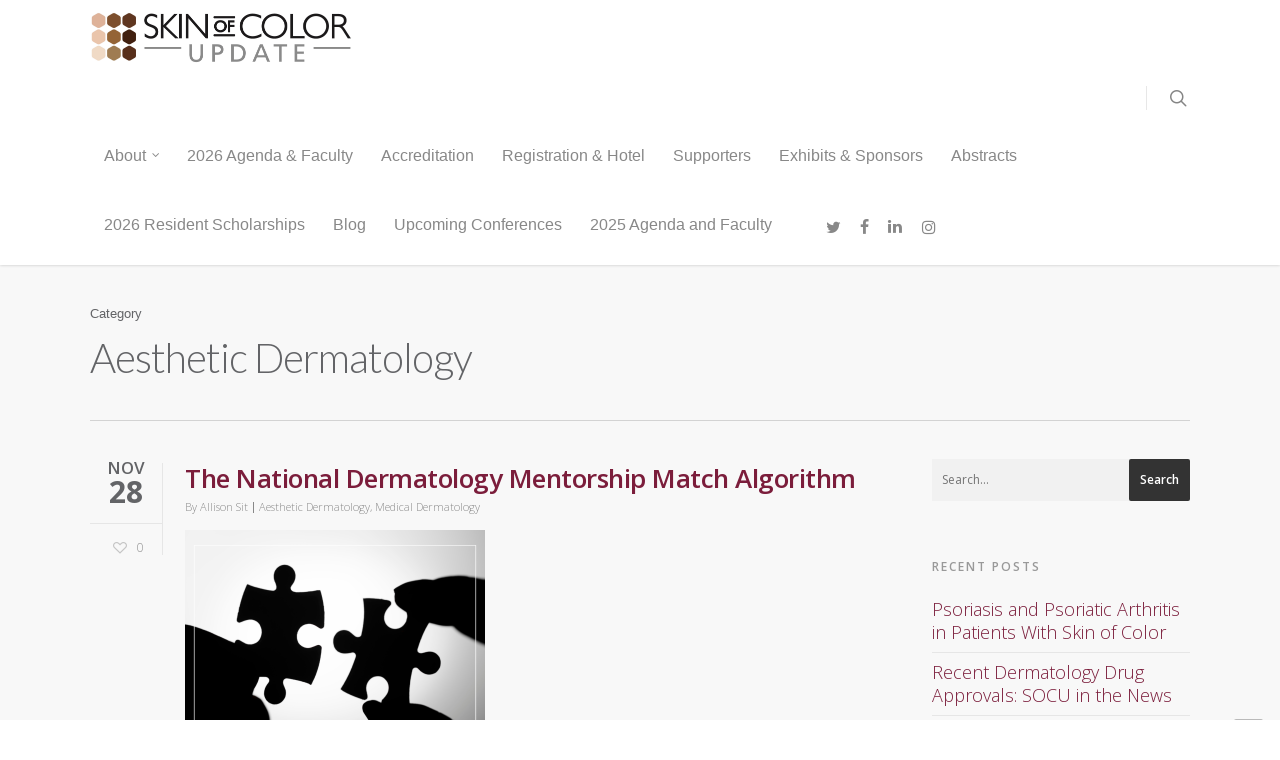

--- FILE ---
content_type: text/css
request_url: https://skinofcolorupdate.com/wp-content/themes/soccs-salient-child/style.css?ver=1.9
body_size: 8083
content:
/*
 Theme Name: Salient Child for SOCCS
 Template: salient
 Author: chuck
 Version:      1.0.0
*/
#map {
    height: 400px;
}

.pure-table thead th {
    background-color: #cecece;
}

.registration-item-type {
    font-size: 2em;
}

.check-code-button {
    margin-left: 20px;
}

header#top nav ul[data-user-set-ocm="off"] .slide-out-widget-area-toggle {
    display: none !important;
}

#mobile-menu {
    display: none
}

#header-outer header#top nav {
    display: block;
}

body #header-outer:not([data-format=left-header]) header#top .container nav > ul.buttons {
    float: right;
    height: 100%;
}

#header-outer[data-lhe="default"] header#top nav > ul > li > a {
    padding-left: 14px;
    padding-right: 14px;
}

#header-outer header#top nav a span.menu-title-text {
    font-family: Helvetica, sans-serif;
    font-size: 16px;
    line-height: 22.4px;
}

#header-outer header#top nav .current-menu-item > a span.menu-title-text,
#header-outer header#top nav a:hover span.menu-title-text {
    color: #7b1d3b !important;
}

#header-outer header#top nav .sf-menu.sf-js-enabled.sf-arrows {
    height: 100%;
}

#header-outer header#top nav li#search-btn {
    height: 100%;
}

#slide-out-widget-area {
    background-color: #7b1d3b !important;
}

body #header-outer:not([data-format=left-header]) #top nav > ul {
    height: 100%;
}

body #header-outer #social-in-menu i {
    font-size: 16px;
    line-height: 24px;
    height: 22px;
    width: 34px;
}

body[data-header-color="dark"] #header-outer, body[data-header-color="dark"] #search-outer {
    background-color: #1F1F1F;
    box-shadow: none !important;
    -moz-box-shadow: none !important;
    -webkit-box-shadow: none !important;
    -o-box-shadow: none !important;
}

.row .col.section-title h1, .row .col.section-title h2 {
    margin-bottom: 0;
    font-family: 'Open Sans', serif;
    font-weight: 600;
    letter-spacing: -1px;
    position: relative;
}

.blurred-wrap .page-header-no-bg {
    padding-top: 48.5px;
}

.home .row .col.section-title {
    padding: 0 0 51px;
}

.container-wrap {
    padding-top: 38px;
}

body #ajax-content-wrap h2 {
    font-size: 22px;
    line-height: 36px;
}

.row .col.section-title h1, .row .col.section-title h2 {
    font-weight: 600;
    letter-spacing: -1px;
    position: relative;
}

.row .col.section-title h2 {
    margin-bottom: 5px;
}

#page-header-bg h2, body h2, article.post .post-header h2, article.post.quote .post-content h2, article.post.link .post-content h2, article.post.format-status .post-content h2, #call-to-action span, .woocommerce .full-width-tabs #reviews h3, .row .col.section-title h2 {
    font-family: 'Open Sans', serif;
}

.row .col.section-title p {
    font-family: 'Open Sans', serif;
    font-weight: 300;
}

p {
    -webkit-font-smoothing: subpixel-antialiased;
}

body,
.toggle h3 a, body .ui-widget,
table, .bar_graph li span strong,
#slide-out-widget-area .tagcloud a,
body .container .woocommerce-message a.button,
#search-results .result .title span,
.woocommerce ul.products li.product h3, .woocommerce-page ul.products li.product h3, .row .col.section-title .nectar-love span, body .nectar-love span, body .nectar-social .nectar-love .nectar-love-count, body .carousel-heading h2, .sharing-default-minimal .nectar-social .social-text, body .sharing-default-minimal .nectar-love {
    font-family: "Open Sans", Arial, sans-serif;
    font-size: 18px;
    line-height: 22px;
}

.bold, strong, b {
    font-family: "Open Sans", Arial, sans-serif;
    font-weight: 600;
}

.nectar-fancy-ul ul li .icon-default-style[class^="icon-"] {
    line-height: 22px !important;
}

header#top nav > ul > li > a {
    font-family: 'Open Sans', serif;
    font-size: 15px;
    line-height: 21px;
}

#header-outer[data-lhe="animated_underline"] header#top nav > ul > li > a, header#top nav > ul > li.button_solid_color > a, body #header-outer.transparent header#top nav > ul > li.button_solid_color > a, #header-outer[data-lhe="animated_underline"] header#top nav > ul > li.button_solid_color > a {
    margin-left: 13px !important;
    margin-right: 13px !important;
}

header#top nav > ul > li.button_solid_color > a, body #header-outer.transparent header#top nav > ul > li.button_solid_color > a, #header-outer[data-lhe="animated_underline"] header#top nav > ul > li.button_solid_color > a {
    padding-left: 23px !important;
    padding-right: 23px !important;
}

header#top nav > ul > li.button_solid_color > a:before, #header-outer.transparent header#top nav > ul > li.button_solid_color > a:before {
    height: 26px;
}

header#top nav > ul > li.button_bordered > a:before, #header-outer.transparent header#top nav > ul > li.button_bordered > a:before {
    height: 36px;
}

header#top .sf-menu li ul li a, #header-secondary-outer nav > ul > li > a, #header-secondary-outer ul ul li a, #header-outer .widget_shopping_cart .cart_list a {
    font-family: 'Open Sans', serif;
    font-size: 15px;
    line-height: 16px;
}

@media only screen and (min-width: 1px) and (max-width: 1000px) {
    header#top .sf-menu a {
        font-family: "Open Sans", serif !important;
        font-size: 14px !important;
    }
}

@media only screen and (max-width: 1000px) and (min-width: 690px) {
    body .row .col.section-title h1, body h1 {
        font-size: 11.7px;
        line-height: 11.7px;
    }

    .full-width-content .recent-post-container .inner-wrap h2 {
        font-size: 10.8px;
        line-height: 10.8px;
    }
}

@media only screen and (max-width: 690px) {
    body .row .col.section-title h1, body h1 {
        font-size: 10.8px;
        line-height: 10.8px;
    }

    .full-width-content .recent-post-container .inner-wrap h2 {
        font-size: 8.1px;
        line-height: 8.1px;
    }
}

#page-header-bg h2, body h2, article.post .post-header h2, article.post.quote .post-content h2, article.post.link .post-content h2, article.post.format-status .post-content h2, #call-to-action span, .woocommerce .full-width-tabs #reviews h3, .row .col.section-title h2 {
    font-family: 'Open Sans', serif;
}

body h3, .row .col h3, .toggle h3 a, .ascend #respond h3, .ascend h3#comments, .woocommerce ul.products li.product.text_on_hover h3, .masonry.classic_enhanced .masonry-blog-item h3.title, .woocommerce ul.products li.product.material h3, .woocommerce-page ul.products li.product.material h3 {
    font-family: 'Open Sans', serif;
}

@media only screen and (min-width: 690px) and (max-width: 1000px) {
    #page-header-bg .span_6 h1, .overlaid-content h1 {
        font-size: 11.2px !important;
        line-height: 15.2px !important;
    }
}

@media only screen and (min-width: 1000px) and (max-width: 1300px) {
    #page-header-bg .span_6 h1, .nectar-box-roll .overlaid-content h1 {
        font-size: 13.6px;
        line-height: 13.6px;
    }
}

@media only screen and (min-width: 1300px) and (max-width: 1500px) {
    #page-header-bg .span_6 h1, .nectar-box-roll .overlaid-content h1 {
        font-size: 14.4px;
        line-height: 14.4px;
    }
}

@media only screen and (max-width: 690px) {
    #page-header-bg.fullscreen-header .span_6 h1, .overlaid-content h1 {
        font-size: 7.2px !important;
        line-height: 7.2px !important;
    }
}

body #page-header-bg .span_6 span.subheader, body .row .col.section-title > span, .nectar-box-roll .overlaid-content .subheader {
    font-family: 'Open Sans', serif;
    font-size: 16px;
    line-height: 26px;
}

@media only screen and (min-width: 1000px) and (max-width: 1300px) {
    body #page-header-bg:not(.fullscreen-header) .span_6 span.subheader, body .row .col.section-title > span {
        font-size: 12.8px;
        line-height: 20.8px;
    }
}

@media only screen and (min-width: 690px) and (max-width: 1000px) {
    body #page-header-bg.fullscreen-header .span_6 span.subheader, .overlaid-content .subheader {
        font-size: 14.4px !important;
        line-height: 23.4px !important;
    }
}

@media only screen and (max-width: 690px) {
    body #page-header-bg.fullscreen-header .span_6 span.subheader, .overlaid-content .subheader {
        font-size: 11.2px !important;
        line-height: 18.2px !important;
    }

    #page-header-bg .span_6 span.subheader {
        font-size: 15px !important;
    }
}

body #slide-out-widget-area .inner .off-canvas-menu-container li a, body #slide-out-widget-area.fullscreen .inner .off-canvas-menu-container li a, body #slide-out-widget-area.fullscreen-alt .inner .off-canvas-menu-container li a {
    font-family: 'Open Sans', serif;
    font-size: 26px;
    line-height: 26px;
}

@media only screen and (min-width: 690px) and (max-width: 1000px) {
    body #slide-out-widget-area.fullscreen .inner .off-canvas-menu-container li a, body #slide-out-widget-area.fullscreen-alt .inner .off-canvas-menu-container li a {
        font-size: 23.4px !important;
        line-height: 23.4px !important;
    }
}

@media only screen and (max-width: 690px) {
    body #slide-out-widget-area.fullscreen .inner .off-canvas-menu-container li a, body #slide-out-widget-area.fullscreen-alt .inner .off-canvas-menu-container li a {
        font-size: 18.2px !important;
        line-height: 18.2px !important;
    }
}

#slide-out-widget-area .menuwrapper li small {
    font-family: 'Open Sans', serif;
    font-size: 26px;
    line-height: 26px;
}

@media only screen and (min-width: 690px) and (max-width: 1000px) {
    #slide-out-widget-area .menuwrapper li small {
        font-size: 23.4px !important;
        line-height: 23.4px !important;
    }
}

@media only screen and (max-width: 690px) {
    #slide-out-widget-area .menuwrapper li small {
        font-size: 18.2px !important;
        line-height: 18.2px !important;
    }
}

#footer-outer .widget h4, #sidebar h4, #call-to-action .container a, .uppercase, .nectar-button, .nectar-button.medium, .nectar-button.small, .nectar-3d-transparent-button, body .widget_calendar table th, body #footer-outer #footer-widgets .col .widget_calendar table th, .swiper-slide .button a, body:not([data-header-format="left-header"]) header#top nav > ul > li.megamenu > ul > li > a, .carousel-heading h2, body .gform_wrapper .top_label .gfield_label, body .vc_pie_chart .wpb_pie_chart_heading, #infscr-loading div, #page-header-bg .author-section a, .woocommerce-cart .wc-proceed-to-checkout a.checkout-button, .ascend input[type="submit"], .ascend button[type="submit"], .widget h4, .text-on-hover-wrap .categories a, .text_on_hover.product .add_to_cart_button, .woocommerce-page .single_add_to_cart_button, .woocommerce div[data-project-style="text_on_hover"] .cart .quantity input.qty, .woocommerce-page #respond input#submit, .meta_overlaid article.post .post-header h2, .meta_overlaid article.post.quote .post-content h2, .meta_overlaid article.post.link .post-content h2, .meta_overlaid article.post.format-status .post-content h2, .meta_overlaid article .meta-author a, .pricing-column.highlight h3 .highlight-reason, .blog-recent[data-style="minimal"] .col > span, .masonry.classic_enhanced .posts-container article .meta-category a, .nectar-recent-posts-slider .container .strong, #page-header-bg[data-post-hs="default_minimal"] .inner-wrap > a, .single .heading-title[data-header-style="default_minimal"] .meta-category a, .nectar-fancy-box .link-text, #post-area.standard-minimal article.post .post-meta .date a, #post-area.standard-minimal article.post .more-link span, .nectar-slide-in-cart .widget_shopping_cart .buttons a, .material.product .product-wrap .product-add-to-cart a .price .amount, .material.product .product-wrap .product-add-to-cart a span, ul.products li.material.product span.onsale, body[data-button-style="rounded"] #pagination > a, html body #pagination > span, .woocommerce nav.woocommerce-pagination ul li a, html body nav.woocommerce-pagination ul li a, html body nav.woocommerce-pagination ul li span, .woocommerce .material.product .product-wrap .product-add-to-cart a.added_to_cart, .woocommerce-page ul.products li.product.material .price, .woocommerce-page ul.products li.product.material .price ins span, body[data-form-submit="see-through-2"] input[type=submit], body[data-form-submit="see-through-2"] button[type=submit], body[data-form-submit="see-through"] input[type=submit], body[data-form-submit="see-through"] button[type=submit], body[data-form-submit="regular"] input[type=submit] body[data-form-submit="regular"] button[type=submit], .nectar_team_member_overlay .team_member_details .title {
    font-weight: normal;
}

.nectar-button {
    border-radius: 5px 5px 5px 5px;
    -moz-border-radius: 5px 5px 5px 5px;
    -webkit-border-radius: 5px 5px 5px 5px;
    box-shadow: 0 -3px rgb(0 0 0 / 10%) inset;
    -moz-box-shadow: 0 -3px rgba(0, 0, 0, 0.1) inset;
    -webkit-box-shadow: 0 -3px rgb(0 0 0 / 10%) inset;
    -o-box-shadow: 0 -3px rgba(0, 0, 0, 0.1) inset;
    transition: opacity .45s cubic-bezier(0.25, 1, 0.33, 1);
    -moz-transition: opacity .45s cubic-bezier(0.25, 1, 0.33, 1);
    -webkit-transition: opacity .45s cubic-bezier(0.25, 1, 0.33, 1);
    -o-transition: opacity .45s cubic-bezier(0.25, 1, 0.33, 1);
    color: #FFFFFF;
    font-family: 'Open Sans', serif;
    font-weight: 700;
    font-size: 12px;
    letter-spacing: 2px;
    padding: 13px 18px;
    position: relative;
    text-transform: uppercase;
    top: -3px;
    margin-bottom: 10px;
    opacity: 1;
    line-height: 20px;
    background-color: #27CFC3;
    display: inline-block;
}

#footer-outer .widget h4, #sidebar h4, #call-to-action .container a, .uppercase, .nectar-button, .nectar-button.medium, .nectar-button.small, .nectar-3d-transparent-button, body .widget_calendar table th, body #footer-outer #footer-widgets .col .widget_calendar table th, .swiper-slide .button a, body:not([data-header-format="left-header"]) header#top nav > ul > li.megamenu > ul > li > a, .carousel-heading h2, body .gform_wrapper .top_label .gfield_label, body .vc_pie_chart .wpb_pie_chart_heading, #infscr-loading div, #page-header-bg .author-section a, .woocommerce-cart .wc-proceed-to-checkout a.checkout-button, .ascend input[type="submit"], .ascend button[type="submit"], .widget h4, .text-on-hover-wrap .categories a, .text_on_hover.product .add_to_cart_button, .woocommerce-page .single_add_to_cart_button, .woocommerce div[data-project-style="text_on_hover"] .cart .quantity input.qty, .woocommerce-page #respond input#submit, .meta_overlaid article.post .post-header h2, .meta_overlaid article.post.quote .post-content h2, .meta_overlaid article.post.link .post-content h2, .meta_overlaid article.post.format-status .post-content h2, .meta_overlaid article .meta-author a, .pricing-column.highlight h3 .highlight-reason, .blog-recent[data-style="minimal"] .col > span, .masonry.classic_enhanced .posts-container article .meta-category a, .nectar-recent-posts-slider .container .strong, #page-header-bg[data-post-hs="default_minimal"] .inner-wrap > a, .single .heading-title[data-header-style="default_minimal"] .meta-category a, .nectar-fancy-box .link-text, #post-area.standard-minimal article.post .post-meta .date a, #post-area.standard-minimal article.post .more-link span, .nectar-slide-in-cart .widget_shopping_cart .buttons a, .material.product .product-wrap .product-add-to-cart a .price .amount, .material.product .product-wrap .product-add-to-cart a span, ul.products li.material.product span.onsale, body[data-button-style="rounded"] #pagination > a, html body #pagination > span, .woocommerce nav.woocommerce-pagination ul li a, html body nav.woocommerce-pagination ul li a, html body nav.woocommerce-pagination ul li span, .woocommerce .material.product .product-wrap .product-add-to-cart a.added_to_cart, .woocommerce-page ul.products li.product.material .price, .woocommerce-page ul.products li.product.material .price ins span, body[data-form-submit="see-through-2"] input[type=submit], body[data-form-submit="see-through-2"] button[type=submit], body[data-form-submit="see-through"] input[type=submit], body[data-form-submit="see-through"] button[type=submit], body[data-form-submit="regular"] input[type=submit] body[data-form-submit="regular"] button[type=submit], .nectar_team_member_overlay .team_member_details .title {
    font-weight: normal;
}

.nectar_icon_wrap[data-padding="10px"] .nectar_icon {
    padding: 10px;
}

#footer-outer .widget h4, .text-on-hover-wrap .categories a {
    font-size: 12px;
    font-family: 'Open Sans', serif;
    letter-spacing: 2px;
    text-transform: uppercase;
}

i {
    font-style: italic;
}

h1, h2, h3, h4, h5, h6 {
    letter-spacing: -0.5px;
}

body h3 {
    font-size: 19px;
    line-height: 34px;
}

body:not(.nectar-no-flex-height) #ajax-content-wrap {
    display: block;
}

header#top nav > ul > li:not(#social-in-menu) > a {
    padding-bottom: 27px;
    padding-top: 12px;
}

@media only screen and (min-width: 1000px) {
    body #header-outer:not([data-format=left-header]) #top > .container > .row,
    body #header-outer:not([data-format=left-header]) #top > .container > .row .col.span_3,
    body #header-outer:not([data-format=left-header]) #top > .container > .row .col.span_9.col_last,
    body #header-outer:not([data-format=left-header]) #top {
        display: block;
    }

    body #header-outer:not([data-format=left-header]) #top > .container > .row .col.span_9.col_last ul {
        display: block;
    }

    body #header-outer:not([data-format=left-header]) #top > .container > .row .right-aligned-menu-items .buttons #search-btn {
        display: block;
    }

    body #header-outer:not([data-format=left-header]) #top > .container > .row .right-aligned-menu-items .buttons #search-btn a {
        margin-bottom: 16px;
        margin-top: 8px;
    }

    body #header-outer:not([data-format=left-header]) #top .span_3 {
        float: left;
    }

    body #header-outer:not([data-format=left-header]) #top .span_9 {
        float: right;
    }

    body #header-outer:not([data-format=left-header]) #top > .container > .row nav {
        display: block;
    }
}

#header-outer[data-format="menu-left-aligned"] .row .right-aligned-menu-items {
    float: right;
}

#header-outer[data-lhe="default"] header#top nav > ul > li:not(.button_social_group) > a {
    padding-bottom: 17px;
    padding-top: 9px;
    white-space: nowrap;
}

body #header-outer[data-lhe="default"] header#top nav > ul > li#social-in-menu.button_social_group > a {
    margin-bottom: 16px;
    margin-top: 8px;
}

body .ctct-popup-content div.ctct-form-popup form.ctct-form-custom select.ctct-select-element {
    border: none;
    padding: 10px;
    -webkit-box-shadow: 0 1px 2px rgba(0, 0, 0, 0.16);
    box-shadow: 0 1px 2px rgba(0, 0, 0, 0.16);
    -moz-box-shadow: 0 1px 2px rgba(0, 0, 0, 0.16);
    -o-box-shadow: 0 1px 2px rgba(0, 0, 0, 0.16);
    transition: all 0.2s linear;
    -moz-transition: all 0.2s linear;
    -webkit-transition: all 0.2s linear;
    -o-transition: all 0.2s linear;
}

body .ctct-popup-content .ctct-form-popup.form_0 .ctct-form-custom .ctct-form-button {
    font-family: "helvetica neue", Arial, sans-serif;
    font-weight: 400;
}

@media only screen and (min-width: 1px) and (max-width: 1000px) {
    #footer-outer #social li {
        width: 33px;
        margin-top: 9px;
        margin-bottom: 9px;
    }
}

body #to-top {
    bottom: 2px;
}

body #footer-outer #copyright li a i {
    top: -2px;
    height: 32px;
    line-height: 32px;
}

body .row .col.section-title h1 > span {
    font-size: 20px;
    line-height: 20px;
    color: #888;
    top: 0;
    position: relative;
    text-transform: none;
    font-family: 'Open Sans', serif;
    font-weight: 300;
    padding-left: 10px;
}

div[data-style="default"] .toggle h3 a, div[data-style="default"] .toggle h3 {
    font-size: 12px;
    color: #888888;
}

div[data-style="default"] .toggle h3 a i {
    display: none;
}

div[data-style="default"] .toggle ul {
    margin-bottom: 0;
}

body:not(.woocommerce-cart) .main-content td {
    border-style: none solid solid none;
    border-top: medium none;
    border-width: medium 1px 1px medium;
    font-size: 13px;
    padding: 10px;
}

body .wpb_video_widget.vc_video-el-width-60 .wpb_wrapper {
    width: 100%;
}

body article.post .post-meta .date {
    font-family: 'Open Sans', serif;
}

body article.post .post-meta .date .month {
    line-height: 10px;
}

html body .nectar-love span.love-text {
    display: none;
}

html body .nectar-love span.nectar-love-count {
    font-size: 12px;
    line-height: 12px;
    font-family: 'Open Sans', serif;
}

html body .post-meta .nectar-love i {
    width: 23px;
    font-size: 14px;
    top: 0;
    color: #c5c5c5;
}

body .post-area:not(.masonry) article .post-content.classic {
    overflow: visible;
}

body .nectar-love-wrap {
    width: 72px;
    line-height: 19px;
    text-align: center;
}

body .widget_search .search-form button[type=submit].search-widget-btn {
    top: 0;
    transform: none;
}

body .widget_search .search-form button[type=submit] .icon-salient-search {
    display: none;
}

body .widget_search .search-form button[type=submit] .text {
    display: block;
    position: absolute;
    right: 0;
    top: 0;
    margin: 0 !important;
    line-height: 22px;
    padding: 10px 11px;
    -webkit-appearance: button;
    cursor: pointer;
    background-color: #333333;
    font-size: 12px;
    font-family: "Open Sans", Arial, sans-serif;
    color: #fff;
    transition: all 0.45s cubic-bezier(0.25, 1, 0.33, 1);
    -moz-transition: all 0.45s cubic-bezier(0.25, 1, 0.33, 1);
    -webkit-transition: all 0.45s cubic-bezier(0.25, 1, 0.33, 1);
    -o-transition: all 0.45s cubic-bezier(0.25, 1, 0.33, 1);
    border-radius: 2px;
    -moz-border-radius: 2px;
    -webkit-border-radius: 2px;
}

body #sidebar .widget_search .search-form input[type=text] {
    font-family: 'Open Sans', serif;
    font-weight: 400;
    font-size: 12px;
    line-height: 22px;
    color: #555;
}

body #recent-posts-2 h4 {
    color: #999;
    font-family: 'Open Sans', serif;
    font-weight: 600;
    font-size: 12px;
    letter-spacing: 2px;
    margin-bottom: 15px;
    text-transform: uppercase;
    opacity: 1;
}

body .post .post-header,
body .post .post-header .meta-author,
body .post .post-header .meta-author a,
body .post .post-header .meta-category,
body .post .post-header .meta-category a,
body .post .post-header .meta-comment-count,
body .post .post-header .meta-comment-count a {
    font-size: 11px;
}

@media only screen and (max-width: 690px) {
    body .post .post-header,
    body .post .post-header .meta-author,
    body .post .post-header .meta-author a,
    body .post .post-header .meta-category,
    body .post .post-header .meta-category a,
    body .post .post-header .meta-comment-count,
    body .post .post-header .meta-comment-count a {
        font-size: 10px;
    }
}

body .post-content.classic .post-header > span:after {
    font-size: 11px;
    margin: 0 2px;
    width: 0.5px;
    position: relative;
    top: 2px;
}

body form.mktoForm.mktoHasWidth.mktoLayoutLeft input[type="text"],
body form.mktoForm.mktoHasWidth.mktoLayoutLeft textarea,
body form.mktoForm.mktoHasWidth.mktoLayoutLeft input[type="email"],
body form.mktoForm.mktoHasWidth.mktoLayoutLeft input[type="password"],
body form.mktoForm.mktoHasWidth.mktoLayoutLeft input[type="tel"],
body form.mktoForm.mktoHasWidth.mktoLayoutLeft input[type="url"],
body form.mktoForm.mktoHasWidth.mktoLayoutLeft input[type="search"],
body form.mktoForm.mktoHasWidth.mktoLayoutLeft input[type="date"] {
    padding: 10px !important;
    width: 100%;
    border: 0;
    border-bottom: 1px solid #fff;
    font-family: 'Open Sans', serif;
    font-weight: 400;
    font-size: 12px;
    line-height: 22px;
    color: #555;
    background-color: #efefef;
    box-shadow: 0 1px 2px rgb(0 0 0 / 9%) inset;
    -moz-box-shadow: 0 1px 2px rgba(0, 0, 0, 0.09) inset;
    -webkit-box-shadow: 0 1px 2px rgb(0 0 0 / 9%) inset;
    -o-box-shadow: 0 1px 2px rgba(0, 0, 0, 0.09) inset;
    transition: all 0.2s linear;
    -moz-transition: all 0.2s linear;
    -webkit-transition: all 0.2s linear;
    -o-transition: all 0.2s linear;
}

body form.mktoForm.mktoHasWidth.mktoLayoutLeft select {
    padding: 10px !important;
    width: 100%;
    border: 0 !important;
    border: none !Important;
    font-weight: 400;
    line-height: 22px;
    background-color: #fff;
    box-shadow: 0 1px 2px rgba(0, 0, 0, 0.16) !important;
    -moz-box-shadow: 0 1px 2px rgba(0, 0, 0, 0.16) !Important;
    -webkit-box-shadow: 0 1px 2px rgba(0, 0, 0, 0.16) !Important;
    -o-box-shadow: 0 1px 2px rgba(0, 0, 0, 0.16) !Important;
    transition: all 0.2s linear;
    -moz-transition: all 0.2s linear;
    -webkit-transition: all 0.2s linear;
    -o-transition: all 0.2s linear;
    font-size: 1em;
    color: rgb(51, 51, 51);
    font-family: "Droid Sans", serif;
}

body form.mktoForm.mktoHasWidth.mktoLayoutLeft [type="number"] {
    writing-mode: horizontal-tb !important;
    text-rendering: auto;
    letter-spacing: normal;
    word-spacing: normal;
    line-height: 1.2em;
    text-transform: none;
    text-indent: 0;
    text-shadow: none;
    display: inline-block;
    text-align: start;
    appearance: auto;
    -webkit-rtl-ordering: logical;
    cursor: text;
    border-width: 1px;
    border-style: inset;
    border-color: rgb(118, 118, 118);
    border-image: initial;
    background: white;
    border-radius: 2px;
    padding: 3px 4px;
    font-size: 16px;
}

body form.mktoForm.mktoHasWidth.mktoLayoutLeft textarea {
    padding: 10px !important;
    border: 0;
    border-bottom: 1px solid #fff;
    font-family: "Droid Sans", serif;
    font-weight: 400;
    font-size: 16px;
    line-height: 1.2em;
    color: rgb(51, 51, 51);
    background-color: #ebebeb;
    box-shadow: 0 1px 2px rgb(0 0 0 / 9%) inset;
    -moz-box-shadow: 0 1px 2px rgba(0, 0, 0, 0.09) inset;
    -webkit-box-shadow: 0 1px 2px rgb(0 0 0 / 9%) inset;
    -o-box-shadow: 0 1px 2px rgba(0, 0, 0, 0.09) inset;
    transition: all 0.2s linear;
    -moz-transition: all 0.2s linear;
    -webkit-transition: all 0.2s linear;
    -o-transition: all 0.2s linear;
}

@media only screen and (max-width: 690px) {
    .container, div.slider-nav, #post-area.standard-minimal.full-width-content article.post .inner-wrap {
        max-width: 300px !important;
    }
}

@media only screen and (min-width: 480px) and (max-width: 690px) {
    body .container,
    body div.slider-nav,
    #post-area.standard-minimal.full-width-content article.post .inner-wrap {
        max-width: 420px !important;
    }
}

@media only screen and (min-width: 690px) and (max-width: 1000px) {
    .container,
    #post-area.standard-minimal.full-width-content article.post .inner-wrap {
        max-width: 600px;
    }
}

@media only screen and (min-width: 1000px) {
    .container,
    body[data-header-format="left-header"] .container,
    .woocommerce-tabs .full-width-content .tab-container,
    .nectar-recent-posts-slider .flickity-page-dots,
    #post-area.standard-minimal.full-width-content article.post .inner-wrap {
        max-width: 1425px;
        width: 100%;
        margin: 0 auto;
        padding: 0 90px;
    }
}

@media only screen and (min-width: 1px) and (max-width: 1000px) {
    #footer-outer #copyright .social li {
        width: 33px;
        margin-top: 9px;
        margin-bottom: 9px;
        margin-right: 10px;
        margin-left: 0;
    }
}

@media only screen and (min-width: 1px) and (max-width: 999px) {
    body:not(.single-post) #page-header-bg[data-padding-amt=low]:not(.fullscreen-header).not-loaded {
        padding-top: 0;
        padding-bottom: 0;
    }

    body:not(.single-post) #page-header-bg:not(.fullscreen-header).not-loaded .span_6.empty-title {
        min-height: auto;
    }
}

@media only screen and (max-width: 690px) {
    body.page .col h2,
    body.page h2 {
        font-size: 22px;
        line-height: 36px;
    }
}

@media only screen and (max-width: 690px) {
    .row .col.section-title span:not(.share-count-total),
    html .single #single-below-header span:not(.share-count-total) {
        display: none;
    }

    body .row .col.section-title h1, body h1, html body .row .col.section-title.span_12 h1 {
        font-size: 16px;
        line-height: 16px;
    }
}

@media only screen and (min-width: 1px) and (max-width: 999px) {
    .img-with-aniamtion-wrap[data-max-width-mobile*="%"]:not([data-max-width="75%"]):not([data-max-width="50%"]) img {
        width: auto;
    }
}

body #ajax-content-wrap article.post .post-header h1,
body #ajax-content-wrap article.post .post-header h2 {
    font-size: 26px;
    line-height: 30px;
}

@media only screen and (max-width: 690px) {
    body #ajax-content-wrap .container article.post .post-header h2 {
        font-size: 18px;
        line-height: 30px;
    }
}

@media only screen and (max-width: 690px) {
    body .col.padding-6-percent > .vc_column-inner {
        padding: 0;
    }
}

body .toggle.open h3 a {
    color: white;
}

body .post-area {
    padding-right: 20px;
}

body h4.light {
    letter-spacing: 0.5px;
}

body .col.centered-text img,
body .wpb_column.centered-text img,
body .col.center img {
    margin: 0 auto !important;
}

body #sidebar h4 {
    color: #999;
    text-transform: uppercase;
    font-size: 12px;
    letter-spacing: 2px;
    opacity: 1;
}


.wp-caption {
    max-width: 100%;
    border: 1px solid #ccc;
    background: #eee;
    padding: 5px;
}

.alignleft {
    float: left;
    margin-right: 15px;
}

.wp-caption .wp-caption-text {
    text-align: center;
    margin-top: 5px;
    margin-bottom: 0;
    margin-left: 0;
}

figure {
    margin: 1em 40px;
}

body .row .col .wp-caption .wp-caption-text,
body .wp-caption .wp-caption-text {
    display: block;
    border: 0;
    padding: 0;
    position: static;
    background: transparent;
    box-shadow: none;
    min-width: 100%;
}

@media only screen and (min-width: 1px) and (max-width: 1000px) {
    .wp-caption {
        margin-left: 0px;
        width: 100% !important;
    }
}

body form.mktoForm.mktoHasWidth.mktoLayoutLeft input[type=url],
body form.mktoForm.mktoHasWidth.mktoLayoutLeft input[type=text],
body form.mktoForm.mktoHasWidth.mktoLayoutLeft input[type=date],
body form.mktoForm.mktoHasWidth.mktoLayoutLeft input[type=tel],
body form.mktoForm.mktoHasWidth.mktoLayoutLeft input[type=email],
body form.mktoForm.mktoHasWidth.mktoLayoutLeft input[type=number],
body form.mktoForm.mktoHasWidth.mktoLayoutLeft textarea.mktoField,
body form.mktoForm.mktoHasWidth.mktoLayoutLeft select.mktoField {
    width: 322px;
    max-width: 100% !important;
    float: left;
    background-color: #ffffff;
    -webkit-box-shadow: none;
    border: 1px solid #0097ab;
    border-radius: 5px;
}

@media only screen and (max-width: 480px) {
    body form.mktoForm.mktoHasWidth.mktoLayoutLeft input[type=url],
    body form.mktoForm.mktoHasWidth.mktoLayoutLeft input[type=text],
    body form.mktoForm.mktoHasWidth.mktoLayoutLeft input[type=date],
    body form.mktoForm.mktoHasWidth.mktoLayoutLeft input[type=tel],
    body form.mktoForm.mktoHasWidth.mktoLayoutLeft input[type=email],
    body form.mktoForm.mktoHasWidth.mktoLayoutLeft input[type=number],
    body form.mktoForm.mktoHasWidth.mktoLayoutLeft textarea.mktoField,
    body form.mktoForm.mktoHasWidth.mktoLayoutLeft select.mktoField {
        height: 1.5em;
        line-height: 1.5em;
        font-size: 18px;
    }
}

@media only screen and (max-width: 690px) {
    body .row .col.section-title h1, body h1 {
        font-size: 10.8px;
        line-height: 10.8px;
    }
}

body .fa.fa-linkedin:before {
    content: "\f0e1";
    font-family: FontAwesome, sans-serif;
}

.nectar-button.small {
    border-radius: 2px 2px 2px 2px;
    font-size: 11px;
    padding: 8px 14px;
    letter-spacing: 2px;
    color: #FFFFFF;
}

body #header-outer, body[data-header-color="dark"] #header-outer {
    background-color: rgba(255, 255, 255, 100);
    box-shadow: 0 0 3px 0 rgb(0 0 0 / 22%);
    -moz-box-shadow: 0 0 3px 0 rgba(0, 0, 0, 0.22);
    -webkit-box-shadow: 0 0 3px 0 rgb(0 0 0 / 22%);
}

body .wpb_video_widget .wpb_wrapper iframe {
    position: relative;
}

@media only screen and (min-width: 1px) and (max-width: 1000px) {
    #header-outer {
        padding-top: 10px !important;
        margin-bottom: 0;
    }

    header#top, #header-outer:not([data-permanent-transparent="1"]) {
        height: auto !important;
    }

    header#top #logo {
        margin-top: 7px !important;
        margin-bottom: 5px;
    }

    header#top .col.span_9 {
        min-height: 36px;
    }
}

@media only screen and (max-width: 690px) {
    body #header-outer[data-full-width=true] header > .container,
    body #header-secondary-outer[data-full-width=true] > .container {
        max-width: 100% !important;
        padding: 0 18px !important;
    }
}

@media only screen and (max-width: 690px) {
    body #page-header-bg .span_6 {
        margin-bottom: 0;
    }

    body .container-wrap h3, body .row .col h3 {
        font-size: 19px;
        line-height: 34px;
    }

    body .vc_row-fluid .wpb_column {
        width: 100%;
        margin-right: 0 !important;
        margin-left: 0 !important;
    }
}

body .col.padding-6-percent > .vc_column-inner {
    padding: 0;
}

.wpb_row .span_12 > .col.padding-6-percent {
    padding-right: 6%;
}

@media only screen and (min-width: 1px) and (max-width: 1000px) {
    .col[data-padding-pos=right] {
        padding-right: 0 !important;
    }

    body.search.search-results #page-header-bg .row .col .inner-wrap h1 {
        font-size: 18px !Important;
    }

    body.search.search-results #page-header-bg .row .col .inner-wrap span,
    body.search.search-results #page-header-bg .row .col .inner-wrap h1 span {
        display: inline-block;
        font-size: 14px;
    }

    body .wpb_row .span_12 > .col.padding-3-percent {
        padding: 6% !important;
    }
    body div.nectar-flickity[data-controls="next_prev_arrows"]:not(.masonry) div.flickity-slider div.cell{
        width: 60%;
        margin-right: 7%;
    }
    body div.nectar-flickity[data-controls="next_prev_arrows"]:not(.masonry) div.flickity-slider{
        width: 100%;
    }

    body.page-id-125 .vc_separator.vc_separator_align_center h4{
        padding: 0;
    }
}

.mktoForm .mktoButtonWrap.mktoSimple .mktoButton {
    font-weight: 400;
    font-family: Helvetica, Arial, sans-serif;
}

article.post h2.title {
    margin-bottom: 2px;
}

body sub,
body sup {
    font-size: 75%;
    line-height: 0;
    position: relative;
    vertical-align: baseline;
}

body .img-with-aniamtion-wrap .hover-wrap {
    margin-bottom: 0;
}

body .vc_row-fluid > .span_12 {
    margin-right: 0;
    margin-left: 0;
}

body .vc_row-fluid > .span_12 .wpb_column {
    padding-left: 0;
    padding-right: 0;
}

@media (min-width: 768px) {
    body .vc_row-fluid .vc_col-sm-10 {
        width: 82.97872339599999%;
    }

    body .vc_row-fluid .vc_col-sm-2 {
        width: 14.89361702%;
    }

    body .vc_row-fluid .vc_col-sm-4 {
        width: 31.914893614%;
    }

    html body .vc_row-fluid > .span_12 > .vc_col-sm-8.wpb_column,
    body .vc_col-sm-8 {
        float: left;
    }

    body .vc_row-fluid .vc_col-sm-8 {
        width: 65.95744680199999%;
    }

    body .vc_row-fluid .vc_col-sm-3 {
        width: 23.404255317%;
    }
}

body .post .post-content.classic .content-inner {
    padding-bottom: 50px;
    margin-bottom: 50px;
}

.wpb_video_widget div.wpb_video_wrapper {
    margin-bottom: 15.5px;
}

.wpb_alert p:last-child,
#content .wpb_alert p:last-child,
.wpb_text_column p:last-child,
.wpb_text_column *:last-child,
#content .wpb_text_column p:last-child,
#content .wpb_text_column *:last-child,
.wpb_toggle_content p:last-child {
    margin-bottom: 0;
}

#to-top.dark {
    background-color: rgba(0, 0, 0, 0.87);
}

body .vc_separator .vc_sep_holder {
    min-width: auto;
}

body #header-outer #top .sf-menu > .sf-with-ul > a {
    padding-right: 17px !important;
}

html body[data-header-color="dark"] header#top nav ul #search-btn > div {
    border-left: 1px solid rgba(255, 255, 255, 0.15);
    line-height: 12px;
}

header#top nav ul #search-btn a {
    width: 24px;
    height: 24px;
    display: block;
}

body #header-outer #social-in-menu i.fa.fa-linkedin {
    margin-top: -5px;
}

body header#top nav ul #search-btn a span {
    line-height: 24px;
    height: 24px;
    width: 24px;
    display: inline-block;
}

body header#top nav ul #search-btn > div {
    border-left: 1px solid #e7e7e7;
    padding-left: 19px;
}

body #header-outer:not([data-format=left-header]) #top nav > ul {
    float: right;
    overflow: visible !important;
    transition: padding 0.8s ease, margin 0.25s ease;
    min-height: 1px;
    line-height: 1px;
}

#header-outer .row .col.span_9 {
    float: right;
}

.col {
    position: relative;
    z-index: 10;
    display: block;
    float: left;
}

header#top nav ul li a,
header#top nav ul li a span {
    color: #888;
}

#footer-outer .widget h4,
#sidebar h4,
#call-to-action .container a,
.uppercase,
.nectar-button,
.nectar-button.medium,
.nectar-button.small,
.nectar-3d-transparent-button,
body .widget_calendar table th,
body #footer-outer #footer-widgets .col .widget_calendar table th,
.swiper-slide .button a,
body:not([data-header-format="left-header"]) header#top nav > ul > li.megamenu > ul > li > a,
.carousel-heading h2,
body .gform_wrapper .top_label .gfield_label,
body .vc_pie_chart .wpb_pie_chart_heading,
#infscr-loading div, #page-header-bg .author-section a,
.woocommerce-cart .wc-proceed-to-checkout a.checkout-button,
.ascend input[type="submit"], .ascend button[type="submit"],
.widget h4, .text-on-hover-wrap .categories a,
.text_on_hover.product .add_to_cart_button,
.woocommerce-page .single_add_to_cart_button,
.woocommerce div[data-project-style="text_on_hover"] .cart .quantity input.qty,
.woocommerce-page #respond input#submit,
.meta_overlaid article.post .post-header h2,
.meta_overlaid article.post.quote .post-content h2,
.meta_overlaid article.post.link .post-content h2,
.meta_overlaid article.post.format-status .post-content h2,
.meta_overlaid article .meta-author a,
.pricing-column.highlight h3 .highlight-reason,
.blog-recent[data-style="minimal"] .col > span,
.masonry.classic_enhanced .posts-container article .meta-category a,
.nectar-recent-posts-slider .container .strong,
#page-header-bg[data-post-hs="default_minimal"] .inner-wrap > a,
.single .heading-title[data-header-style="default_minimal"] .meta-category a,
.nectar-fancy-box .link-text, #post-area.standard-minimal article.post .post-meta .date a,
#post-area.standard-minimal article.post .more-link span,
.nectar-slide-in-cart .widget_shopping_cart .buttons a,
.material.product .product-wrap .product-add-to-cart a .price .amount,
.material.product .product-wrap .product-add-to-cart a span,
ul.products li.material.product span.onsale,
body[data-button-style="rounded"] #pagination > a,
html body #pagination > span,
.woocommerce nav.woocommerce-pagination ul li a,
html body nav.woocommerce-pagination ul li a,
html body nav.woocommerce-pagination ul li span,
.woocommerce .material.product .product-wrap .product-add-to-cart a.added_to_cart,
.woocommerce-page ul.products li.product.material .price,
.woocommerce-page ul.products li.product.material .price ins span,
body[data-form-submit="see-through-2"] input[type=submit],
body[data-form-submit="see-through-2"] button[type=submit],
body[data-form-submit="see-through"] input[type=submit],
body[data-form-submit="see-through"] button[type=submit],
body[data-form-submit="regular"] input[type=submit] body[data-form-submit="regular"] button[type=submit],
.nectar_team_member_overlay .team_member_details .title {
    font-family: Helvetica, sans-serif;
    font-weight: normal;
}

.wpb_row .span_12 > .col.padding-1-percent,
.column-inner.padding-1-percent {
    padding: 1%;
}

.col[data-padding-pos="right"],
.column-inner[data-padding-pos="right"],
body .wpb_row .span_12 > .col[data-padding-pos="right"],
body .wpb_row .span_12 > .column-inner[data-padding-pos="right"] {
    padding-left: 0 !important;
    padding-top: 0 !important;
    padding-bottom: 0 !important;
}

.vc_col-xs-1, .vc_col-sm-1, .vc_col-md-1, .vc_col-lg-1,
.vc_col-xs-2, .vc_col-sm-2, .vc_col-md-2, .vc_col-lg-2,
.vc_col-xs-3, .vc_col-sm-3, .vc_col-md-3, .vc_col-lg-3,
.vc_col-xs-4, .vc_col-sm-4, .vc_col-md-4, .vc_col-lg-4,
.vc_col-xs-5, .vc_col-sm-5, .vc_col-md-5, .vc_col-lg-5,
.vc_col-xs-6, .vc_col-sm-6, .vc_col-md-6, .vc_col-lg-6,
.vc_col-xs-7, .vc_col-sm-7, .vc_col-md-7, .vc_col-lg-7,
.vc_col-xs-8, .vc_col-sm-8, .vc_col-md-8, .vc_col-lg-8,
.vc_col-xs-9, .vc_col-sm-9, .vc_col-md-9, .vc_col-lg-9,
.vc_col-xs-10, .vc_col-sm-10, .vc_col-md-10, .vc_col-lg-10,
.vc_col-xs-11, .vc_col-sm-11, .vc_col-md-11, .vc_col-lg-11,
.vc_col-xs-12, .vc_col-sm-12, .vc_col-md-12, .vc_col-lg-12,
html body .vc_row-fluid > .span_12 > .wpb_column:not([class*=offset-]).vc_col-sm-4,
html body .vc_row-fluid > .span_12 > .wpb_column:not([class*=offset-]).vc_col-sm-2 {
    position: relative;
    min-height: 1px;
    margin-left: 2.1%;
    box-sizing: border-box;
}

html body .vc_row-fluid [class*="vc_col-"]:first-child:not([class*="offset"]).vc_col-sm-4 {
    margin-left: 0;
}

body .col.padding-1-percent > .vc_column-inner {
    padding: 0;
}

h2 {
    font-size: 22px;
    line-height: 36px;
    margin-bottom: 10px;
}

body, .toggle h3 a, body .ui-widget, table, .bar_graph li span strong, #slide-out-widget-area .tagcloud a, body .container .woocommerce-message a.button, #search-results .result .title span, .woocommerce ul.products li.product h3, .woocommerce-page ul.products li.product h3, .row .col.section-title .nectar-love span, body .nectar-love span, body .nectar-social .nectar-love .nectar-love-count, body .carousel-heading h2, .sharing-default-minimal .nectar-social .social-text, body .sharing-default-minimal .nectar-love {
    line-height: 23px;
    letter-spacing: 0;
}

body .testimonial_slider:not([data-style="multiple_visible"]) blockquote {
    color: rgba(0, 0, 0, 1);
}

.nectar_single_testimonial span, body .testimonial_slider blockquote.active span {
    font-size: 22px;
    color: rgba(0, 0, 0, 1);
}

body .testimonial_slider[data-style=minimal] .testimonial-next-prev .prev:before,
body .testimonial_slider[data-style=minimal] .testimonial-next-prev .next:before {
    color: #000;
    line-height: 36px;
    font-size: 28px;
}

body .testimonial_slider[data-style="minimal"] .controls .out-of,
body .testimonial_slider[data-style="minimal"] .controls .total {
    font-size: 16px;
    line-height: 20px;
    color: #000;
}

body .testimonial_slider[data-style="minimal"] .control-wrap ul li {
    color: #000;
    display: block;
    float: left;
    width: 20px;
    font-size: 16px;
    line-height: 20px;
    cursor: auto;
}

body .row .col .img-with-aniamtion-wrap .hover-wrap .hover-wrap-inner img.img-with-animation {
    margin-bottom: 15px;
}

body .team-member h4,
body .row .col.section-title p,
body .row .col.section-title span,
body .row .wpb_wrapper .col.section-title h1 > span,
body #page-header-bg .subheader,
body .nectar-milestone .subject,
body .testimonial_slider blockquote span {
    font-family: Helvetica, sans-serif;
}

body h1 {
    line-height: 42px;
}

body small {
    font-size: 80%;
}

body .row .col .wpb_wrapper > .img-with-aniamtion-wrap:last-child .hover-wrap .hover-wrap-inner img.img-with-animation {
    margin-bottom: 0;
}

h1 {
    margin-top: 11px;
    padding-bottom: 4px;
}

html body .vc_row-fluid [class*="vc_col-"]:first-child:not([class*="offset"]),
html body .vc_row-fluid > .span_12 > [class*="vc_col-"]:first-child:not([class*="offset"]) {
    margin-left: 0;
}

body .portfolio-items .col {
    padding-bottom: 25px !important;
}

body .nectar-flickity:not(.masonry) .flickity-viewport {
    margin: 60px 0;
}

body .nectar-flickity[data-controls="next_prev_arrows"]:not(.masonry) .flickity-slider {
    width: 90%;
}

body .nectar-flickity[data-controls="next_prev_arrows"]:not(.masonry) .flickity-slider .cell {
    width: 49.1115%;
    margin-right: 17%;
}

body .nectar-flickity[data-controls=next_prev_arrows] .flickity-prev-next-button.previous {
    left: 18.6%;
}

body .nectar-flickity[data-controls=next_prev_arrows] .flickity-prev-next-button.next {
    right: 24.6%;
}

body h1.light, body h2.light,
body h3.light,
body h4.light,
body h5.light,
body h6.light, p.light {
    text-transform: none;
    -webkit-font-smoothing: antialiased;
    font-family: 'Open Sans', sans-serif;
    font-weight: 300;
}

html body .vc_row-fluid > .span_12 > .wpb_column.vc_col-sm-8:not([class*=offset-]) {
    margin-left: 2.1%;
}

html body .vc_row-fluid > .span_12 > .wpb_column.vc_col-sm-8:first-child:not([class*="offset"]) {
    margin-left: 0;
}

body.search #page-header-bg .row {
    border-bottom: 1px solid #ddd;
}

body.search #page-header-bg .row .col .inner-wrap h1 {
    font-size: 28px !important;
    line-height: 42px !important;
    margin-bottom: 0 !important;
    text-transform: none !important;
    font-family: 'Open Sans', serif !important;
    font-weight: 600;
    letter-spacing: -1px !important;
}

body.search #page-header-bg .row .col .inner-wrap h1 span {
    font-size: 20px;
    line-height: 20px;
    color: #888;
    top: 0;
    position: relative;
    text-transform: none;
    font-family: Helvetica, sans-serif;
    font-weight: 300;
    padding-left: 10px;
}

body.search #page-header-bg {
    background-color: #f8f8f8;
    text-align: left;
}

html body,
body h1,
body h2,
body h3,
body h4,
body h5,
body h6 {
    color: #636467;
}

body.search:not(.archive) #page-header-bg h1 {
    color: #636467;
}

body.search #page-header-bg .result-num {
    display: none;
}

body.search.search-results .container-wrap .main-content {
    padding-top: 29px;
}

@media only screen and (min-width: 1px) and (max-width: 999px) {
    body.search.search-results:not(.single-post) #page-header-bg:not(.fullscreen-header) {
        padding-top: 3%;
        padding-bottom: 0;
    }

    body.search.search-results .container-wrap .main-content {
        padding-top: 10px;
    }
}

html body #slide-out-widget-area .inner .off-canvas-menu-container li a {
    font-size: 36px;
    line-height: 36px;
    font-family: 'Open Sans', sans-serif;
    font-weight: 700;
    letter-spacing: -1px;
}

@media only screen and (max-width: 690px) {
    html body .portfolio-items[data-gutter="default"]:not([data-col-num="elastic"]) .col {
        padding: 12px;
    }
}

body .blog-recent .more-link span,
body .post .more-link span {
    padding: 6px 10px;
    font-size: 11px;
}

@media (min-width: 690px) {
    html body.customize-support .vc_row-fluid > .span_12 > .wpb_column.vc_col-sm-3 {
        margin-right: 2%;
    }

    html body.customize-support.page-id-1806 .vc_row-fluid > .span_12 > .wpb_column.vc_col-sm-3:first-child {
        margin-right: 0;
    }

    html body.customize-support .vc_row-fluid > .span_12 > .wpb_column.vc_col-sm-3:nth-child(4n) {
        margin-right: 0;
    }

    html body.page-id-1806 .vc_row-fluid > .span_12 > .wpb_column.vc_col-sm-9 {
        margin-left: 2.1%;
        width: 74.4681%;
    }
}

body .sharing-default-minimal .nectar-social-inner > a {
    border: none;
    margin: 0;
    padding: 0 10px !important;
    border-right: 1px solid #ddd;
}

body .sharing-default-minimal .nectar-social[data-color-override="override"] .nectar-social-inner a {
    border-color: #ddd;
}

body .sharing-default-minimal .nectar-social-inner > a:last-child {
    border-right: 0 !important;
}

body .sharing-default-minimal .nectar-social[data-color-override="override"] .nectar-social-inner a:not(:hover) i {
    color: #ddd;
    font-weight: normal !important;
    font-size: 20px !Important;
    height: 20px !important;
    width: auto !important;
    line-height: 19px !important;
}

body .sharing-default-minimal .nectar-social[data-color-override="override"] .nectar-social-inner a:not(:hover).twitter-share i{
    font-size: 24px!Important;
}

body .sharing-default-minimal .nectar-social[data-color-override="override"] .nectar-social-inner a:hover {
    background-color: transparent;
    color: #7b1d3b !important;
}

body .sharing-default-minimal .nectar-social[data-color-override="override"] .nectar-social-inner a:hover i {
    color: #7b1d3b !important;
    font-weight: normal !important;
    font-size: 20px !Important;
    height: 20px !important;
    width: auto !important;
    line-height: 19px !important;
}

body .sharing-default-minimal .nectar-social[data-color-override="override"] .nectar-social-inner a.twitter-share:hover i {
    font-size: 24px!Important;
}

body .sharing-default-minimal .nectar-social .social-text, #ajax-content-wrap .sharing-default-minimal .nectar-social .social-text {
    width: 1px!important;
    visibility: hidden;
    display: inline-block;
    top: auto;
    line-height: 16px!important;
    padding-left: 0;
    font-family: 'Open Sans', sans-serif;
    font-weight: 400;
    font-size: 14px!important;
    height: 13px;
}

body .testimonial_slider .controls {
    bottom: -6px;
}

.wpb_wrapper{
    overflow: auto;
}

@media only screen and (min-width: 1px) and (max-width: 999px) {
    #top a.mobile-search-mobile-styles.mobile-search {
        position: absolute;
        right: 25px;
    }
}
.modal.terms-cons-modal .modal-body{
    margin-bottom: 20px;
}
.modal.terms-cons-modal .btn-primary.sanova-button{
    float: right;
}
.jquery-modal.blocker.current{
    z-index: 9999;
}
#footer-outer .widget{margin-bottom: 5px!important;}
#footer-outer #footer-widgets .widget .ib-your-choices img{margin-bottom: 0px!important;}


--- FILE ---
content_type: application/javascript
request_url: https://skinofcolorupdate.com/wp-content/themes/soccs-salient-child/script.js?ver=1.2
body_size: 675
content:
function OPGScrollHeaderInitReview() {
    var headerOuter = jQuery('#header-outer');
    var navigationElements = headerOuter.find('nav ul.sf-menu.sf-js-enabled.sf-arrows > li:not(#social-in-menu) > a');
    var navigationSocialElements = headerOuter.find('nav ul > li#social-in-menu > a');
    var searchButton = jQuery('#search-btn');
    if (parseInt(jQuery(window).scrollTop()) < 35) {
        headerOuter.css('paddingTop', '10px');
        navigationElements.css('paddingTop', '18.8008px');
        navigationElements.css('paddingBottom', '28.8008px');
        navigationSocialElements.css('marginTop', '18.3203px');
        navigationSocialElements.css('marginBottom', '28.3203px');
        searchButton.css('paddingTop', '16px');
        searchButton.css('paddingBottom', '16px');
    } else {
        headerOuter.css('paddingTop', '6px');
        navigationElements.css('paddingTop', '15px');
        navigationElements.css('paddingBottom', '21px');
        navigationSocialElements.css('marginTop', '15px');
        navigationSocialElements.css('marginBottom', '20px');
        searchButton.css('paddingTop', '13px');
        searchButton.css('paddingBottom', '13px');
    }
}

OPGScrollHeaderInitReview();
jQuery(document).ready(function () {
    OPGScrollHeaderInitReview();
    setTimeout(OPGScrollHeaderInitReview, 1000);
});
jQuery(document).scroll(function () {
    OPGScrollHeaderInitReview();
});

function resizeIframe() {
    var iframeWrapper = jQuery('.wpb_video_widget.vc_video-aspect-ratio-169 .wpb_video_wrapper');
    if (iframeWrapper.length === 0) {
        return;
    }
    iframeWrapper.each(function (number, wrapper) {
        let wrapperjQuery = jQuery(wrapper),
            iframe = jQuery(wrapper).find('iframe');
        wrapperjQuery.removeAttr('style');
        iframe.hide();
        let width = parseInt(wrapperjQuery.outerWidth(true));
        let heightIframe = parseInt(iframe.attr('height'));
        let widthIframe = parseInt(iframe.attr('width'));
        let cof = width / widthIframe;
        jQuery(wrapper).css('paddingTop', '0');
        iframe.show();
        iframe.height((heightIframe * cof) + 'px');
        iframe.width(width + 'px');
    });
}

function resizePageHeaderBg() {
    var windowHeight = parseInt(jQuery(window).width());
    var block = jQuery('#page-header-bg');
    if (location.pathname === '/blog/') {
        if (windowHeight <= 690) {
            block.css('min-height', '4px');
        } else if (windowHeight <= 1000) {
            block.css('min-height', '5px');
            block.css('max-height', '5px');
        } else {
            block.css('min-height', '0');
            block.css('max-height', '0');
            block.css('height', '0');
            block.parents('#page-header-wrap').css('height', '0');
            block.parents('.blurred-wrap').find('.row > div').each(function (number, element) {
                if (jQuery(element).text().trim() === '') {
                    jQuery(element).css('margin-bottom', '0');
                    jQuery(element).css('height', '5px');
                }
            });
        }
    } else if (location.search.search('/?s=') === 1) {
        if (windowHeight <= 1000) {
            block.css('min-height', '51px');
        } else {
            block.css('min-height', '128px');
            block.css('height', '128px');
            block.parents('#page-header-wrap').css('height', '128px');
        }
    } else {
        if (windowHeight <= 480) {
            block.css('min-height', '33px');
        } else if (windowHeight <= 690) {
            block.css('min-height', '39.0952px');
        } else if (windowHeight <= 1000) {
            block.css('min-height', '51px');
        } else {
            block.css('min-height', '20px');
            block.css('height', '20px');
            block.parents('#page-header-wrap').css('height', '20px');
        }
    }
}

function addDarkColorToBackTop() {
    let topBlock = jQuery('#to-top'),
        fullHeight = (parseInt(jQuery('body').height()) - parseInt(jQuery(window).height())) * 0.86,
        scrollTop = parseInt(jQuery(window).scrollTop());
    topBlock.removeClass('dark');
    if (scrollTop >= fullHeight) {
        topBlock.addClass('dark');
    }
}

resizeIframe();
resizePageHeaderBg();
addDarkColorToBackTop();
jQuery(window).resize(function () {
    resizeIframe();
    resizePageHeaderBg();
    addDarkColorToBackTop();
});
jQuery(window).scroll(function () {
    addDarkColorToBackTop();
});

jQuery(window).load(function () {
    jQuery(window).trigger('resize');
});

jQuery(document).ready(function () {
    resizeIframe();
    resizePageHeaderBg();
    addDarkColorToBackTop();
    setTimeout(resizeIframe, 1000);
    setTimeout(resizePageHeaderBg, 1000);
    setTimeout(addDarkColorToBackTop, 1000);
});